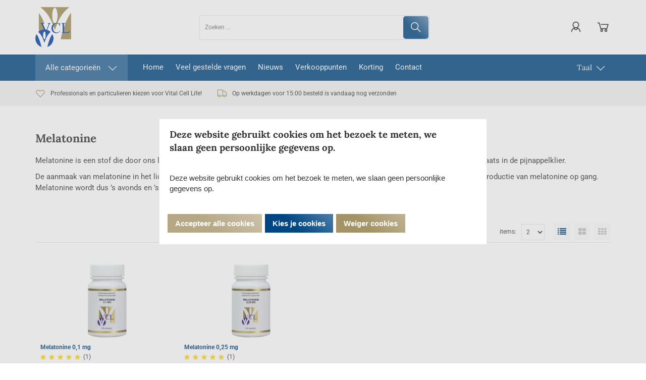

--- FILE ---
content_type: text/xml; charset="utf-8"
request_url: https://www.vital-cell-life.com/website/Includes/AjaxFunctions/WebsiteAjaxHandler.php?Show=ProductCategory
body_size: 475
content:
<?xml version="1.0" encoding="utf-8" ?><xjx><cmd n="js"><![CDATA[$(".page__viewed-recently").html("     ")]]></cmd><cmd n="js"><![CDATA[$(".page__most-viewed").html("          ")]]></cmd><cmd n="js"><![CDATA[console.group("6259453: Melatonine                               POST:https://www.vital-cell-life.com/website/Includes/AjaxFunctions/WebsiteAjaxHandler.php?Show=ProductCategory:LoadCategory");]]></cmd><cmd n="js"><![CDATA[console.info("Factory_Protom_Page_Category_ViewedRecently       Factory\Protom\Page\Category\{closure}:73 Page element is null, false returnd");]]></cmd><cmd n="js"><![CDATA[console.info("Factory_Protom_Page_Category_MostViewed           IsSettingEnabled:53 Show MostViewed  ");]]></cmd><cmd n="js"><![CDATA[console.info("Factory_Protom_Page_Category_MostViewed           Factory\Protom\Page\Category\{closure}:79 Most viewed products hidden on category page, most viewed products are not visible");]]></cmd><cmd n="js">console.groupEnd()</cmd><cmd n="js"><![CDATA[ajaxRequest.callbackSuccess("load");]]></cmd><cmd n="js"><![CDATA[CSRF.SetToken("fa16d50eadbd26d2f3f87a3263d2a75c1c1d701d78bb5ec6e22979c1c662e847")]]></cmd></xjx>